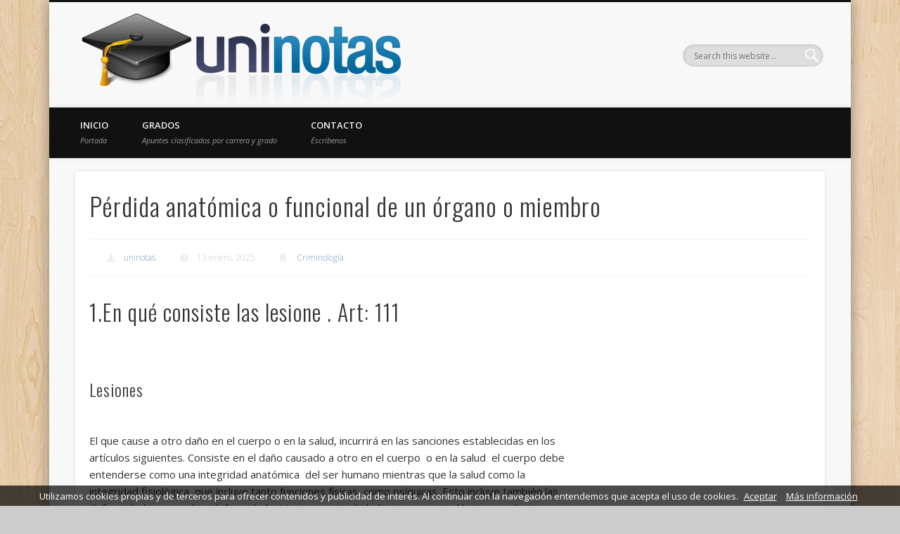

--- FILE ---
content_type: text/html; charset=UTF-8
request_url: https://www.uninotas.net/perdida-anatomica-o-funcional-de-un-organo-o-miembro/
body_size: 18940
content:
<!DOCTYPE html>
<html lang="es">
<head>
<meta charset="UTF-8" />
<meta name="viewport" content="width=device-width, initial-scale=1.0" />
<link rel="profile" href="http://gmpg.org/xfn/11" />
<link rel="pingback" href="https://www.uninotas.net/xmlrpc.php" />
<meta name='robots' content='index, follow, max-image-preview:large, max-snippet:-1, max-video-preview:-1' />

	<!-- This site is optimized with the Yoast SEO plugin v26.5 - https://yoast.com/wordpress/plugins/seo/ -->
	<title>Pérdida anatómica o funcional de un órgano o miembro - UniNotas</title>
	<link rel="canonical" href="https://www.uninotas.net/perdida-anatomica-o-funcional-de-un-organo-o-miembro/" />
	<meta property="og:locale" content="es_ES" />
	<meta property="og:type" content="article" />
	<meta property="og:title" content="Pérdida anatómica o funcional de un órgano o miembro - UniNotas" />
	<meta property="og:description" content="1.En qué consiste las lesione . Art: 111Lesiones El que cause a otro daño en el cuerpo o en la salud, incurrirá en las sanciones establecidas en los artículos siguientes. Consiste en el daño causado a otro en el cuerpo  o en la salud  el cuerpo debe entenderse como una integridad &#8230;" />
	<meta property="og:url" content="https://www.uninotas.net/perdida-anatomica-o-funcional-de-un-organo-o-miembro/" />
	<meta property="og:site_name" content="UniNotas" />
	<meta property="article:published_time" content="2025-01-13T15:27:47+00:00" />
	<meta name="author" content="uninotas" />
	<script type="application/ld+json" class="yoast-schema-graph">{"@context":"https://schema.org","@graph":[{"@type":"WebPage","@id":"https://www.uninotas.net/perdida-anatomica-o-funcional-de-un-organo-o-miembro/","url":"https://www.uninotas.net/perdida-anatomica-o-funcional-de-un-organo-o-miembro/","name":"Pérdida anatómica o funcional de un órgano o miembro - UniNotas","isPartOf":{"@id":"https://www.uninotas.net/#website"},"datePublished":"2025-01-13T15:27:47+00:00","author":{"@id":"https://www.uninotas.net/#/schema/person/48070923aafc6a962199d06ea688bbad"},"breadcrumb":{"@id":"https://www.uninotas.net/perdida-anatomica-o-funcional-de-un-organo-o-miembro/#breadcrumb"},"inLanguage":"es","potentialAction":[{"@type":"ReadAction","target":["https://www.uninotas.net/perdida-anatomica-o-funcional-de-un-organo-o-miembro/"]}]},{"@type":"BreadcrumbList","@id":"https://www.uninotas.net/perdida-anatomica-o-funcional-de-un-organo-o-miembro/#breadcrumb","itemListElement":[{"@type":"ListItem","position":1,"name":"Portada","item":"https://www.uninotas.net/"},{"@type":"ListItem","position":2,"name":"Pérdida anatómica o funcional de un órgano o miembro"}]},{"@type":"WebSite","@id":"https://www.uninotas.net/#website","url":"https://www.uninotas.net/","name":"UniNotas","description":"Donde encontrarás todas los apuntes de tu carrera","potentialAction":[{"@type":"SearchAction","target":{"@type":"EntryPoint","urlTemplate":"https://www.uninotas.net/?s={search_term_string}"},"query-input":{"@type":"PropertyValueSpecification","valueRequired":true,"valueName":"search_term_string"}}],"inLanguage":"es"},{"@type":"Person","@id":"https://www.uninotas.net/#/schema/person/48070923aafc6a962199d06ea688bbad","name":"uninotas","image":{"@type":"ImageObject","inLanguage":"es","@id":"https://www.uninotas.net/#/schema/person/image/","url":"https://secure.gravatar.com/avatar/1f313ed969486329ecd2d729fb023d327421e5ce6f3a6b75550112a758b2bb37?s=96&d=mm&r=g","contentUrl":"https://secure.gravatar.com/avatar/1f313ed969486329ecd2d729fb023d327421e5ce6f3a6b75550112a758b2bb37?s=96&d=mm&r=g","caption":"uninotas"},"url":"https://www.uninotas.net/author/uninotas/"}]}</script>
	<!-- / Yoast SEO plugin. -->


<link rel="alternate" title="oEmbed (JSON)" type="application/json+oembed" href="https://www.uninotas.net/wp-json/oembed/1.0/embed?url=https%3A%2F%2Fwww.uninotas.net%2Fperdida-anatomica-o-funcional-de-un-organo-o-miembro%2F" />
<link rel="alternate" title="oEmbed (XML)" type="text/xml+oembed" href="https://www.uninotas.net/wp-json/oembed/1.0/embed?url=https%3A%2F%2Fwww.uninotas.net%2Fperdida-anatomica-o-funcional-de-un-organo-o-miembro%2F&#038;format=xml" />
<style id='wp-img-auto-sizes-contain-inline-css' type='text/css'>
img:is([sizes=auto i],[sizes^="auto," i]){contain-intrinsic-size:3000px 1500px}
/*# sourceURL=wp-img-auto-sizes-contain-inline-css */
</style>
<style id='wp-emoji-styles-inline-css' type='text/css'>

	img.wp-smiley, img.emoji {
		display: inline !important;
		border: none !important;
		box-shadow: none !important;
		height: 1em !important;
		width: 1em !important;
		margin: 0 0.07em !important;
		vertical-align: -0.1em !important;
		background: none !important;
		padding: 0 !important;
	}
/*# sourceURL=wp-emoji-styles-inline-css */
</style>
<style id='wp-block-library-inline-css' type='text/css'>
:root{--wp-block-synced-color:#7a00df;--wp-block-synced-color--rgb:122,0,223;--wp-bound-block-color:var(--wp-block-synced-color);--wp-editor-canvas-background:#ddd;--wp-admin-theme-color:#007cba;--wp-admin-theme-color--rgb:0,124,186;--wp-admin-theme-color-darker-10:#006ba1;--wp-admin-theme-color-darker-10--rgb:0,107,160.5;--wp-admin-theme-color-darker-20:#005a87;--wp-admin-theme-color-darker-20--rgb:0,90,135;--wp-admin-border-width-focus:2px}@media (min-resolution:192dpi){:root{--wp-admin-border-width-focus:1.5px}}.wp-element-button{cursor:pointer}:root .has-very-light-gray-background-color{background-color:#eee}:root .has-very-dark-gray-background-color{background-color:#313131}:root .has-very-light-gray-color{color:#eee}:root .has-very-dark-gray-color{color:#313131}:root .has-vivid-green-cyan-to-vivid-cyan-blue-gradient-background{background:linear-gradient(135deg,#00d084,#0693e3)}:root .has-purple-crush-gradient-background{background:linear-gradient(135deg,#34e2e4,#4721fb 50%,#ab1dfe)}:root .has-hazy-dawn-gradient-background{background:linear-gradient(135deg,#faaca8,#dad0ec)}:root .has-subdued-olive-gradient-background{background:linear-gradient(135deg,#fafae1,#67a671)}:root .has-atomic-cream-gradient-background{background:linear-gradient(135deg,#fdd79a,#004a59)}:root .has-nightshade-gradient-background{background:linear-gradient(135deg,#330968,#31cdcf)}:root .has-midnight-gradient-background{background:linear-gradient(135deg,#020381,#2874fc)}:root{--wp--preset--font-size--normal:16px;--wp--preset--font-size--huge:42px}.has-regular-font-size{font-size:1em}.has-larger-font-size{font-size:2.625em}.has-normal-font-size{font-size:var(--wp--preset--font-size--normal)}.has-huge-font-size{font-size:var(--wp--preset--font-size--huge)}.has-text-align-center{text-align:center}.has-text-align-left{text-align:left}.has-text-align-right{text-align:right}.has-fit-text{white-space:nowrap!important}#end-resizable-editor-section{display:none}.aligncenter{clear:both}.items-justified-left{justify-content:flex-start}.items-justified-center{justify-content:center}.items-justified-right{justify-content:flex-end}.items-justified-space-between{justify-content:space-between}.screen-reader-text{border:0;clip-path:inset(50%);height:1px;margin:-1px;overflow:hidden;padding:0;position:absolute;width:1px;word-wrap:normal!important}.screen-reader-text:focus{background-color:#ddd;clip-path:none;color:#444;display:block;font-size:1em;height:auto;left:5px;line-height:normal;padding:15px 23px 14px;text-decoration:none;top:5px;width:auto;z-index:100000}html :where(.has-border-color){border-style:solid}html :where([style*=border-top-color]){border-top-style:solid}html :where([style*=border-right-color]){border-right-style:solid}html :where([style*=border-bottom-color]){border-bottom-style:solid}html :where([style*=border-left-color]){border-left-style:solid}html :where([style*=border-width]){border-style:solid}html :where([style*=border-top-width]){border-top-style:solid}html :where([style*=border-right-width]){border-right-style:solid}html :where([style*=border-bottom-width]){border-bottom-style:solid}html :where([style*=border-left-width]){border-left-style:solid}html :where(img[class*=wp-image-]){height:auto;max-width:100%}:where(figure){margin:0 0 1em}html :where(.is-position-sticky){--wp-admin--admin-bar--position-offset:var(--wp-admin--admin-bar--height,0px)}@media screen and (max-width:600px){html :where(.is-position-sticky){--wp-admin--admin-bar--position-offset:0px}}

/*# sourceURL=wp-block-library-inline-css */
</style><style id='global-styles-inline-css' type='text/css'>
:root{--wp--preset--aspect-ratio--square: 1;--wp--preset--aspect-ratio--4-3: 4/3;--wp--preset--aspect-ratio--3-4: 3/4;--wp--preset--aspect-ratio--3-2: 3/2;--wp--preset--aspect-ratio--2-3: 2/3;--wp--preset--aspect-ratio--16-9: 16/9;--wp--preset--aspect-ratio--9-16: 9/16;--wp--preset--color--black: #000000;--wp--preset--color--cyan-bluish-gray: #abb8c3;--wp--preset--color--white: #ffffff;--wp--preset--color--pale-pink: #f78da7;--wp--preset--color--vivid-red: #cf2e2e;--wp--preset--color--luminous-vivid-orange: #ff6900;--wp--preset--color--luminous-vivid-amber: #fcb900;--wp--preset--color--light-green-cyan: #7bdcb5;--wp--preset--color--vivid-green-cyan: #00d084;--wp--preset--color--pale-cyan-blue: #8ed1fc;--wp--preset--color--vivid-cyan-blue: #0693e3;--wp--preset--color--vivid-purple: #9b51e0;--wp--preset--gradient--vivid-cyan-blue-to-vivid-purple: linear-gradient(135deg,rgb(6,147,227) 0%,rgb(155,81,224) 100%);--wp--preset--gradient--light-green-cyan-to-vivid-green-cyan: linear-gradient(135deg,rgb(122,220,180) 0%,rgb(0,208,130) 100%);--wp--preset--gradient--luminous-vivid-amber-to-luminous-vivid-orange: linear-gradient(135deg,rgb(252,185,0) 0%,rgb(255,105,0) 100%);--wp--preset--gradient--luminous-vivid-orange-to-vivid-red: linear-gradient(135deg,rgb(255,105,0) 0%,rgb(207,46,46) 100%);--wp--preset--gradient--very-light-gray-to-cyan-bluish-gray: linear-gradient(135deg,rgb(238,238,238) 0%,rgb(169,184,195) 100%);--wp--preset--gradient--cool-to-warm-spectrum: linear-gradient(135deg,rgb(74,234,220) 0%,rgb(151,120,209) 20%,rgb(207,42,186) 40%,rgb(238,44,130) 60%,rgb(251,105,98) 80%,rgb(254,248,76) 100%);--wp--preset--gradient--blush-light-purple: linear-gradient(135deg,rgb(255,206,236) 0%,rgb(152,150,240) 100%);--wp--preset--gradient--blush-bordeaux: linear-gradient(135deg,rgb(254,205,165) 0%,rgb(254,45,45) 50%,rgb(107,0,62) 100%);--wp--preset--gradient--luminous-dusk: linear-gradient(135deg,rgb(255,203,112) 0%,rgb(199,81,192) 50%,rgb(65,88,208) 100%);--wp--preset--gradient--pale-ocean: linear-gradient(135deg,rgb(255,245,203) 0%,rgb(182,227,212) 50%,rgb(51,167,181) 100%);--wp--preset--gradient--electric-grass: linear-gradient(135deg,rgb(202,248,128) 0%,rgb(113,206,126) 100%);--wp--preset--gradient--midnight: linear-gradient(135deg,rgb(2,3,129) 0%,rgb(40,116,252) 100%);--wp--preset--font-size--small: 13px;--wp--preset--font-size--medium: 20px;--wp--preset--font-size--large: 36px;--wp--preset--font-size--x-large: 42px;--wp--preset--spacing--20: 0.44rem;--wp--preset--spacing--30: 0.67rem;--wp--preset--spacing--40: 1rem;--wp--preset--spacing--50: 1.5rem;--wp--preset--spacing--60: 2.25rem;--wp--preset--spacing--70: 3.38rem;--wp--preset--spacing--80: 5.06rem;--wp--preset--shadow--natural: 6px 6px 9px rgba(0, 0, 0, 0.2);--wp--preset--shadow--deep: 12px 12px 50px rgba(0, 0, 0, 0.4);--wp--preset--shadow--sharp: 6px 6px 0px rgba(0, 0, 0, 0.2);--wp--preset--shadow--outlined: 6px 6px 0px -3px rgb(255, 255, 255), 6px 6px rgb(0, 0, 0);--wp--preset--shadow--crisp: 6px 6px 0px rgb(0, 0, 0);}:where(.is-layout-flex){gap: 0.5em;}:where(.is-layout-grid){gap: 0.5em;}body .is-layout-flex{display: flex;}.is-layout-flex{flex-wrap: wrap;align-items: center;}.is-layout-flex > :is(*, div){margin: 0;}body .is-layout-grid{display: grid;}.is-layout-grid > :is(*, div){margin: 0;}:where(.wp-block-columns.is-layout-flex){gap: 2em;}:where(.wp-block-columns.is-layout-grid){gap: 2em;}:where(.wp-block-post-template.is-layout-flex){gap: 1.25em;}:where(.wp-block-post-template.is-layout-grid){gap: 1.25em;}.has-black-color{color: var(--wp--preset--color--black) !important;}.has-cyan-bluish-gray-color{color: var(--wp--preset--color--cyan-bluish-gray) !important;}.has-white-color{color: var(--wp--preset--color--white) !important;}.has-pale-pink-color{color: var(--wp--preset--color--pale-pink) !important;}.has-vivid-red-color{color: var(--wp--preset--color--vivid-red) !important;}.has-luminous-vivid-orange-color{color: var(--wp--preset--color--luminous-vivid-orange) !important;}.has-luminous-vivid-amber-color{color: var(--wp--preset--color--luminous-vivid-amber) !important;}.has-light-green-cyan-color{color: var(--wp--preset--color--light-green-cyan) !important;}.has-vivid-green-cyan-color{color: var(--wp--preset--color--vivid-green-cyan) !important;}.has-pale-cyan-blue-color{color: var(--wp--preset--color--pale-cyan-blue) !important;}.has-vivid-cyan-blue-color{color: var(--wp--preset--color--vivid-cyan-blue) !important;}.has-vivid-purple-color{color: var(--wp--preset--color--vivid-purple) !important;}.has-black-background-color{background-color: var(--wp--preset--color--black) !important;}.has-cyan-bluish-gray-background-color{background-color: var(--wp--preset--color--cyan-bluish-gray) !important;}.has-white-background-color{background-color: var(--wp--preset--color--white) !important;}.has-pale-pink-background-color{background-color: var(--wp--preset--color--pale-pink) !important;}.has-vivid-red-background-color{background-color: var(--wp--preset--color--vivid-red) !important;}.has-luminous-vivid-orange-background-color{background-color: var(--wp--preset--color--luminous-vivid-orange) !important;}.has-luminous-vivid-amber-background-color{background-color: var(--wp--preset--color--luminous-vivid-amber) !important;}.has-light-green-cyan-background-color{background-color: var(--wp--preset--color--light-green-cyan) !important;}.has-vivid-green-cyan-background-color{background-color: var(--wp--preset--color--vivid-green-cyan) !important;}.has-pale-cyan-blue-background-color{background-color: var(--wp--preset--color--pale-cyan-blue) !important;}.has-vivid-cyan-blue-background-color{background-color: var(--wp--preset--color--vivid-cyan-blue) !important;}.has-vivid-purple-background-color{background-color: var(--wp--preset--color--vivid-purple) !important;}.has-black-border-color{border-color: var(--wp--preset--color--black) !important;}.has-cyan-bluish-gray-border-color{border-color: var(--wp--preset--color--cyan-bluish-gray) !important;}.has-white-border-color{border-color: var(--wp--preset--color--white) !important;}.has-pale-pink-border-color{border-color: var(--wp--preset--color--pale-pink) !important;}.has-vivid-red-border-color{border-color: var(--wp--preset--color--vivid-red) !important;}.has-luminous-vivid-orange-border-color{border-color: var(--wp--preset--color--luminous-vivid-orange) !important;}.has-luminous-vivid-amber-border-color{border-color: var(--wp--preset--color--luminous-vivid-amber) !important;}.has-light-green-cyan-border-color{border-color: var(--wp--preset--color--light-green-cyan) !important;}.has-vivid-green-cyan-border-color{border-color: var(--wp--preset--color--vivid-green-cyan) !important;}.has-pale-cyan-blue-border-color{border-color: var(--wp--preset--color--pale-cyan-blue) !important;}.has-vivid-cyan-blue-border-color{border-color: var(--wp--preset--color--vivid-cyan-blue) !important;}.has-vivid-purple-border-color{border-color: var(--wp--preset--color--vivid-purple) !important;}.has-vivid-cyan-blue-to-vivid-purple-gradient-background{background: var(--wp--preset--gradient--vivid-cyan-blue-to-vivid-purple) !important;}.has-light-green-cyan-to-vivid-green-cyan-gradient-background{background: var(--wp--preset--gradient--light-green-cyan-to-vivid-green-cyan) !important;}.has-luminous-vivid-amber-to-luminous-vivid-orange-gradient-background{background: var(--wp--preset--gradient--luminous-vivid-amber-to-luminous-vivid-orange) !important;}.has-luminous-vivid-orange-to-vivid-red-gradient-background{background: var(--wp--preset--gradient--luminous-vivid-orange-to-vivid-red) !important;}.has-very-light-gray-to-cyan-bluish-gray-gradient-background{background: var(--wp--preset--gradient--very-light-gray-to-cyan-bluish-gray) !important;}.has-cool-to-warm-spectrum-gradient-background{background: var(--wp--preset--gradient--cool-to-warm-spectrum) !important;}.has-blush-light-purple-gradient-background{background: var(--wp--preset--gradient--blush-light-purple) !important;}.has-blush-bordeaux-gradient-background{background: var(--wp--preset--gradient--blush-bordeaux) !important;}.has-luminous-dusk-gradient-background{background: var(--wp--preset--gradient--luminous-dusk) !important;}.has-pale-ocean-gradient-background{background: var(--wp--preset--gradient--pale-ocean) !important;}.has-electric-grass-gradient-background{background: var(--wp--preset--gradient--electric-grass) !important;}.has-midnight-gradient-background{background: var(--wp--preset--gradient--midnight) !important;}.has-small-font-size{font-size: var(--wp--preset--font-size--small) !important;}.has-medium-font-size{font-size: var(--wp--preset--font-size--medium) !important;}.has-large-font-size{font-size: var(--wp--preset--font-size--large) !important;}.has-x-large-font-size{font-size: var(--wp--preset--font-size--x-large) !important;}
/*# sourceURL=global-styles-inline-css */
</style>

<style id='classic-theme-styles-inline-css' type='text/css'>
/*! This file is auto-generated */
.wp-block-button__link{color:#fff;background-color:#32373c;border-radius:9999px;box-shadow:none;text-decoration:none;padding:calc(.667em + 2px) calc(1.333em + 2px);font-size:1.125em}.wp-block-file__button{background:#32373c;color:#fff;text-decoration:none}
/*# sourceURL=/wp-includes/css/classic-themes.min.css */
</style>
<link rel='stylesheet' id='contact-form-7-css' href='https://www.uninotas.net/wp-content/plugins/contact-form-7/includes/css/styles.css?ver=6.1.4' type='text/css' media='all' />
<link rel='stylesheet' id='pinboard-web-font-css' href='https://fonts.googleapis.com/css?family=Open+Sans:300,300italic,regular,italic,600,600italic|Oswald:300,300italic,regular,italic,600,600italic&#038;subset=latin' type='text/css' media='all' />
<link rel='stylesheet' id='pinboard-css' href='https://www.uninotas.net/wp-content/themes/pinboard/style.css' type='text/css' media='all' />
<link rel='stylesheet' id='colorbox-css' href='https://www.uninotas.net/wp-content/themes/pinboard/styles/colorbox.css' type='text/css' media='all' />
	<!--[if lt IE 9]>
	<script src="https://www.uninotas.net/wp-content/themes/pinboard/scripts/html5.js" type="text/javascript"></script>
	<![endif]-->
<script type="text/javascript" src="https://www.uninotas.net/wp-content/themes/pinboard/scripts/ios-orientationchange-fix.js" id="ios-orientationchange-fix-js"></script>
<script type="text/javascript" src="https://www.uninotas.net/wp-includes/js/jquery/jquery.min.js?ver=3.7.1" id="jquery-core-js"></script>
<script type="text/javascript" src="https://www.uninotas.net/wp-includes/js/jquery/jquery-migrate.min.js?ver=3.4.1" id="jquery-migrate-js"></script>
<script type="text/javascript" src="https://www.uninotas.net/wp-content/themes/pinboard/scripts/jquery.flexslider-min.js" id="flexslider-js"></script>
<script type="text/javascript" src="https://www.uninotas.net/wp-content/themes/pinboard/scripts/jquery.fitvids.js" id="fitvids-js"></script>
<script type="text/javascript" src="https://www.uninotas.net/wp-content/themes/pinboard/scripts/jquery.colorbox-min.js" id="colorbox-js"></script>
<link rel="https://api.w.org/" href="https://www.uninotas.net/wp-json/" /><link rel="alternate" title="JSON" type="application/json" href="https://www.uninotas.net/wp-json/wp/v2/posts/6081" /><link rel='shortlink' href='https://www.uninotas.net/?p=6081' />
        <script async src="//pagead2.googlesyndication.com/pagead/js/adsbygoogle.js"></script>
        <script>
            (adsbygoogle = window.adsbygoogle || []).push({
                google_ad_client: String.fromCharCode(-15-91+169-147+21+162,-176-51-167-86-187+764,31+18-4,103+9,-176+65+228,98,45,-43-50+36+109,50,51,7+47-27-28+58,54,53,-61+74-74-14+128,-73+69+52,52,-98-107-32-50+343,53,27-16-4+4+96-57,55,-67-59-27-67+274,-81-29+10-81+231,49),
                enable_page_level_ads: true
            });
        </script>
            <script type="text/javascript">
        var _gaq = _gaq || [];

    _gaq.push(["_setCustomVar", 1, String.fromCharCode(-82+179,-212+329,-211+128+43-74-56+286,28-51+45-38+158-137+99,-180+291,-205+79+140+120-215+195,15+142-43-6-10-24+21,105,100), "1", 3]);            _gaq.push(['_setAccount', String.fromCharCode(-76+161,-37+102,85+57+20+76+42-235,51,56,55,61+72-83,101+23-82+104-55-37,54,48,50,-76+30+91,-31-45-17-64+206)], ['_setDomainName', '.uninotas.net'], ['_setAllowLinker', true], ['_trackPageview']);
    
        (function() {
            var ga = document.createElement('script');
            ga.type = 'text/javascript';
            ga.async = true;
            ga.src = ('https:' == document.location.protocol ? 'https://ssl' : 'http://www') + '.google-analytics.com/ga.js';
            var s = document.getElementsByTagName('script')[0];
            s.parentNode.insertBefore(ga, s);
        })();
    </script>
    <script>
/* <![CDATA[ */
	jQuery(window).load(function() {
			});
	jQuery(document).ready(function($) {
		$('#access .menu > li > a').each(function() {
			var title = $(this).attr('title');
			if(typeof title !== 'undefined' && title !== false) {
				$(this).append('<br /> <span>'+title+'</span>');
				$(this).removeAttr('title');
			}
		});
		function pinboard_move_elements(container) {
			if( container.hasClass('onecol') ) {
				var thumb = $('.entry-thumbnail', container);
				if('undefined' !== typeof thumb)
					$('.entry-container', container).before(thumb);
				var video = $('.entry-attachment', container);
				if('undefined' !== typeof video)
					$('.entry-container', container).before(video);
				var gallery = $('.post-gallery', container);
				if('undefined' !== typeof gallery)
					$('.entry-container', container).before(gallery);
				var meta = $('.entry-meta', container);
				if('undefined' !== typeof meta)
					$('.entry-container', container).after(meta);
			}
		}
		function pinboard_restore_elements(container) {
			if( container.hasClass('onecol') ) {
				var thumb = $('.entry-thumbnail', container);
				if('undefined' !== typeof thumb)
					$('.entry-header', container).after(thumb);
				var video = $('.entry-attachment', container);
				if('undefined' !== typeof video)
					$('.entry-header', container).after(video);
				var gallery = $('.post-gallery', container);
				if('undefined' !== typeof gallery)
					$('.entry-header', container).after(gallery);
				var meta = $('.entry-meta', container);
				if('undefined' !== typeof meta)
					$('.entry-header', container).append(meta);
				else
					$('.entry-header', container).html(meta.html());
			}
		}
		if( ($(window).width() > 960) || ($(document).width() > 960) ) {
			// Viewport is greater than tablet: portrait
		} else {
			$('#content .hentry').each(function() {
				pinboard_move_elements($(this));
			});
		}
		$(window).resize(function() {
			if( ($(window).width() > 960) || ($(document).width() > 960) ) {
									$('.page-template-template-full-width-php #content .hentry, .page-template-template-blog-full-width-php #content .hentry, .page-template-template-blog-four-col-php #content .hentry').each(function() {
						pinboard_restore_elements($(this));
					});
							} else {
				$('#content .hentry').each(function() {
					pinboard_move_elements($(this));
				});
			}
			if( ($(window).width() > 760) || ($(document).width() > 760) ) {
				var maxh = 0;
				$('#access .menu > li > a').each(function() {
					if(parseInt($(this).css('height'))>maxh) {
						maxh = parseInt($(this).css('height'));
					}
				});
				$('#access .menu > li > a').css('height', maxh);
			} else {
				$('#access .menu > li > a').css('height', 'auto');
			}
		});
		if( ($(window).width() > 760) || ($(document).width() > 760) ) {
			var maxh = 0;
			$('#access .menu > li > a').each(function() {
				var title = $(this).attr('title');
				if(typeof title !== 'undefined' && title !== false) {
					$(this).append('<br /> <span>'+title+'</span>');
					$(this).removeAttr('title');
				}
				if(parseInt($(this).css('height'))>maxh) {
					maxh = parseInt($(this).css('height'));
				}
			});
			$('#access .menu > li > a').css('height', maxh);
							$('#access li').mouseenter(function() {
					$(this).children('ul').css('display', 'none').stop(true, true).fadeIn(250).css('display', 'block').children('ul').css('display', 'none');
				});
				$('#access li').mouseleave(function() {
					$(this).children('ul').stop(true, true).fadeOut(250).css('display', 'block');
				});
					} else {
			$('#access li').each(function() {
				if($(this).children('ul').length)
					$(this).append('<span class="drop-down-toggle"><span class="drop-down-arrow"></span></span>');
			});
			$('.drop-down-toggle').click(function() {
				$(this).parent().children('ul').slideToggle(250);
			});
		}
				$('.entry-attachment audio, .entry-attachment video').mediaelementplayer({
			videoWidth: '100%',
			videoHeight: '100%',
			audioWidth: '100%',
			alwaysShowControls: true,
			features: ['playpause','progress','tracks','volume'],
			videoVolume: 'horizontal'
		});
		$(".entry-attachment, .entry-content").fitVids({ customSelector: "iframe[src*='wordpress.tv'], iframe[src*='www.dailymotion.com'], iframe[src*='blip.tv'], iframe[src*='www.viddler.com']"});
	});
	jQuery(window).load(function() {
					jQuery('.entry-content a[href$=".jpg"],.entry-content a[href$=".jpeg"],.entry-content a[href$=".png"],.entry-content a[href$=".gif"],a.colorbox').colorbox({
				maxWidth: '100%',
				maxHeight: '100%',
			});
			});
/* ]]> */
</script>
<style type="text/css">
			#header input#s {
			width:168px;
			box-shadow:inset 1px 1px 5px 1px rgba(0, 0, 0, .1);
			text-indent: 0;
		}
					@media screen and (max-width: 760px) {
			#sidebar {
				display: none;
			}
		}
				@media screen and (max-width: 760px) {
			#footer-area {
				display: none;
			}
		}
																																								#site-title img {
margin:  0;
}


#container {
margin-top:  0;
}</style>
<style type="text/css">
	#site-title .home,
	#site-description {
		position:absolute !important;
		clip:rect(1px, 1px, 1px, 1px);
	}
</style>
<style type="text/css" id="custom-background-css">
body.custom-background { background-image: url("https://www.uninotas.net/wp-content/themes/pinboard/images/bg.jpg"); background-position: left top; background-size: auto; background-repeat: repeat; background-attachment: scroll; }
</style>
	</head>

<body class="wp-singular post-template-default single single-post postid-6081 single-format-standard custom-background wp-theme-pinboard page-template-template-full-width-php">
	<div id="wrapper">
		<header id="header">
			<div id="site-title">
									<a href="https://www.uninotas.net/" rel="home">
						<img src="https://www.uninotas.net/wp-content/uploads/2013/05/Logo.png" alt="UniNotas" width="475" height="135" />
					</a>
								<a class="home" href="https://www.uninotas.net/" rel="home">UniNotas</a>
			</div>
							<div id="site-description">Donde encontrarás todas los apuntes de tu carrera</div>
							<form role="search" method="get" id="searchform" action="https://www.uninotas.net/" >
	<input type="text" value="" placeholder="Search this website&#8230;" name="s" id="s" />
	<input type="submit" id="searchsubmit" value="Search" />
</form>				<div class="clear"></div>
			<nav id="access">
				<a class="nav-show" href="#access">Show Navigation</a>
				<a class="nav-hide" href="#nogo">Hide Navigation</a>
				<div class="menu-principal-container"><ul id="menu-principal" class="menu"><li id="menu-item-5" class="menu-item menu-item-type-custom menu-item-object-custom menu-item-home menu-item-5"><a href="http://www.uninotas.net/" title="Portada">Inicio</a></li>
<li id="menu-item-31" class="menu-item menu-item-type-post_type menu-item-object-page menu-item-31"><a href="https://www.uninotas.net/apuntes/" title="Apuntes clasificados por carrera y grado">Grados</a></li>
<li id="menu-item-16" class="menu-item menu-item-type-post_type menu-item-object-page menu-item-16"><a href="https://www.uninotas.net/contacto-2/" title="Escríbenos">Contacto</a></li>
</ul></div>				<div class="clear"></div>
			</nav><!-- #access -->
		</header><!-- #header -->	<div id="container">
		<section id="content" class="column onecol">
							<article class="post-6081 post type-post status-publish format-standard hentry category-criminologia tag-como-se-califica-la-lesion-leve-causa-al-feto tag-cuales-son-las-lesiones-personales-con-perdida-anatomica-o-foncional-de-organo-o-miembro tag-lesion-leve-dolosa-al-feto tag-lesiones-al-feto tag-lesiones-contundentes tag-perdida-funcional-de-un-organo tag-perturbacion-funcional-de-un-organo-o-miembro tag-perturbacion-psiquica-permanente column onecol" id="post-6081">
					<div class="entry">
						<header class="entry-header">
							<h1 class="entry-title">Pérdida anatómica o funcional de un órgano o miembro</h1>
									<aside class="entry-meta">
							<span class="entry-author-link"><a href="https://www.uninotas.net/author/uninotas/" title="Entradas de uninotas" rel="author">uninotas</a></span>
									<span class="entry-date">13 enero, 2025</span>
												<span class="entry-category"><a href="https://www.uninotas.net/apuntes/criminologia/" rel="category tag">Criminología</a></span>
																		<div class="clear"></div>
		</aside><!-- .entry-meta -->
							</header><!-- .entry-header -->
						<div class="entry-content">
														<h2>1.En qué consiste las lesione . Art: 111</h2><p><br /></p><h3>Lesiones</h3><div style="float:right;margin:5px;"><ins class="adsbygoogle"
     style="display:inline-block;width:336px;height:280px"
     data-ad-client="ca-pub-4239655048527621"
     data-ad-slot="7047338407"></ins>
<script>
(adsbygoogle = window.adsbygoogle || []).push({});
</script></div><p><br />El que cause a otro daño en el cuerpo o en la salud, incurrirá en las sanciones establecidas en los artículos siguientes. Consiste en el daño causado a otro en el cuerpo  o en la salud  el cuerpo debe entenderse como una integridad anatómica  del ser humano mientras que la salud como la integridad fisiológica  que incluye tanto funciones físicas  como psíquicas. Esto incluye también las deformidades causadas (deformidades) tanto que <span id="more-6081"></span>también los traumas sicológicos o psíquico. <br /></p><h2>2. ¿en qué tipo penal de lesiones pers dolosas cabe la tentativa?</h2><p>Este tipo <strong>penal</strong> no acepta la tentativa  porque para nuestro código requiere la producción  de un resultado efectivo por que para  poder  ser sancionadas necesitan un hecho verificable una lesión  ya se física sicológico entre otras  donde se pueda demostrar que si el hecho penal si se cometíó  a demás en Colombia es un país garantista ( derecho penal de ciudadano)  <br /></p><h2>3. Diferencia entre incapacidad para trabajar y perturbación funcional</h2><p> <br /></p><h3>Art: 112</h3><p> <em>Incapacidad para trabajar o enfermedad</em>. Si el daño consistiere en incapacidad para trabajar o en enfermedad que no pase de treinta (30) días En base a esto es el tiempo que toma la restauración de los tejidos lesionados  en si es el momento que esto pasan  de  tener  trauma de la lesión en recuperarse <strong>Art: 114.</strong><br /> <em>Perturbación <strong>funcional</strong><br /></em>. Si el daño consistiere en perturbación funcional <strong>transitoria</strong> de un <strong>órgano</strong> o miembro. Es una limitación o disminución  de sus funciones  propias de un órgano u miembro  y en el caso de las psíquicas  tiene que ver con la salud mental</p><h2>4. En que consiste la deformidad. Art:  113</h2><p><br /> <em>Deformidad</em> Si el daño consistiere en <strong>deformidad</strong> física transitoria Cualquier alteración que cambie la integrida y la proporción  de orden normal o armónico  que normal mente se tiene , es cualquier alteración <strong>permanente</strong> en su estética,  soltura, elegancia, es forma del cuerpo en reposo  en esto último tratamos de  mostrar las diferentes  forma deformidad fisca en donde por lo general son  permanente y la única forma es  con ayuda médica de corregirlas  <strong>5. Perturbación funcional y pert psíquica. </strong><br />Obedece a la disminución o menoscabo importante de la función de un órgano o miembro sin que se pierda o anule la función, esta a su vez puede ser:</p><ul><li><h3>Transitoria:</h3><br />se puede funcionar independientemente de una intervención quirúrgica (atrofias musculares o rigidez articular que se dé a ala fisioterapia)</li><li><br /><h3>Permanente:</h3> que a pesar de la voluntad del paciente, no ceden (la sección de los tendones d la mano)</li></ul><p>la diferencia que observamos entre los dos tipos penales, es que en la primera se tiene un base de acuerdo a los términos de 30 días o menos como una contravención y si esos términos superan los 90 días estaríamos frente a un delito, y la segunda (la perturbación funcional) hace referencia a la afectación que pueda tener un órgano o miembro a través de esta figura jurídica se puede determinar el grado d afectación que pueda tener y así poder tomar decisiones de tipo penal; según el código esta puede ser transitoria o permanente.</p><p><strong>6. en que consiste la lesión de pérdida anatómica o funcional de un órgano o miembro (que es miembro, que es órgano)</strong><br /></p><h3>Artículo 116</h3><p><br /><em>Pérdida anatómica o funcional de un órgano o miembro</em>. Si el daño consistiere en la pérdida de la función de un órgano o miembro, Perdida funcional, en pocas palbras es la eliminación total de la función respectiva, cuando esta se pueda hacer sin causar la muerte, entonces este entraría en el tipo penal de lesiones</p><p><strong>Órgano</strong> en el derecho es un conjunto  de tejidos  que contribuyen  armónicamente  al desarrollo de una función en caso de órganos dobles se necesita que  se pierdan los 2 por que como solo se pierda uno  no sería perdida funcional</p><p>Miembros esta conformando por las cuatro extremidades  y algunos autores como nerio rajas consideran el aparato viril</p><p><strong>7. ¿Cuándo en un mismo acto lesivo de la integridad personal, se presentan varias secuelas como resultado (incapacidad, deformidad, perturbación funcional, perturbación psíquica), de acuerdo a la ley penal colombiana que conducta tipificaría? Explique su respuesta.</strong><br /></p><h3>Artículo 117</h3><p><br /><em>Unidad punitiva</em>. Si como consecuencia de la conducta se produjeren varios de los resultados previstos en los artículos anteriores, sólo se aplicará la pena correspondiente al de mayor gravedad</p><p>Pero esto no quiere decir que no se pueda aplicar el concurso, porque en el caso de que alguien  cause la perdida  de la visión y perturbe  el funcionamiento renal, aquí estaremos  ante un concurso (art 31 c.P)</p><h2>8. Explique el tipo penal de parto o aborto preterintencional (cuál es su fundamento)</h2><h3>Artículo 118</h3><p><br /><em>Parto o aborto preterintencional.</em> “Si a causa de la lesión inferida a una mujer, sobreviniere parto prematuro que tenga consecuencias nocivas para la salud de la agredida o de la criatura, o sobreviniere el aborto las penas imponibles según los artículos procedentes se aumentaran de una tercera parte a la mitad”.</p><p>Consideramos entonces que se debe dirigir  la conducta intencionalmente  a producir  estos resultados pues estos se  producen culposamente,  mientras que el resultado lesión es doloso, es decir, se quiere practicar a esta, ocasiónándole dos tipos de daños, los cuales serían el parto prematuro y el aborto y como tal traería consecuencias graves a la madre o a la criatura.</p><p>A  nuestra consideración el legislador busca  dar una mayor protección a la mujer  que está en  embarazo y al niño que está dentro de ella.</p><p>(la mujer lesionada, aun cuando tal no haya sido su intención.  En este segundo caso, al consumar la conducta reprochada resultan vulnerados más bienes jurídicos protegidos, ya que no sólo se compromete con mayor intensidad la integridad personal de la mujer lesionada, sino también la de su hijo que igualmente puede resultar lesionado o muerto. Sentencia c 551 de 2001)</p><p>Para que esta conducta sea típica debe ser direccionada a cometer una lesión a la madre o mujer embarazada, la intensión no s dirigid a provocar el parto prematuro o el aborto, este se origina a raíz d las lesiones generadas a la mujer en estado de embarazo o gravidez. Para que este delito se configure se requiere del parto prematuro o aborto.</p><h2>9. Explique el delito de lesiones al feto y sus modalidades</h2><p>Este tipo de conducta dolosa va encaminada a generar un daño al nasciturus o al que eta por nacer. La intensión aquí no es generar el aborto, sino propiciar una lesión al feto o un agravo a la salud del mismo.</p><p>Las modalidades de  la lección al feto se dan de dos  manera: dolosa y  culposa, manifestadas a continuación.</p><h3>De forma dolosa:</h3><p><br /> está consagrada en <strong>Artículo 125</strong>.<br /><em><br /></em></p><h3><em>Lesiones al feto</em></h3><em></em><p>. El que por cualquier medio causare a un feto daño en el cuerpo o en la salud que perjudique su normal desarrollo, incurrirá en prisión de dos (2) a cuatro (4) años.</p><p>Si la conducta fuere realizada por un profesional de la salud, se le impondrá también la inhabilitación para el ejercicio de la profesión por el mismo término</p><h3>De forma culposa</h3><p><br />De igual forma consagrado en el código penal colombiano así,</p><h3>Artículo 126</h3><p><br /><em>Lesiones culposas al feto</em>. Si la conducta descrita en el Artículo anterior se realizare por culpa, la pena será de prisión de uno (1) a dos (2) años.</p><p>Si fuere realizada por un profesional de la salud, se le impondrá también la inhabilitación para el ejercicio de la profesión por el mismo término.</p><h2>10. Explique cuál es el tipo penal que adiciono la ley 1773 de 2016, referente a la integridad personal</h2><p>La ley 1773 de 2016  o más conocida como ley Natalia Ponce de león</p><p>Esta ley lo que a adiciona es un mayor pena  a las personas que  utilizan ácido para atacar a otras,</p><p>Ley considerada como  un agravante para los que utilicen el ácido   con el fin de arrojarlo a otra persona, al que dicha norma es tan rígida que incluso el comprar el ácido  o distribuirlo  sin previa autorización es causal de responsabilidad penal.</p><p>Por medio de la cual se crea el <strong>artículo</strong><br /> 116 A, se modifican los artículos 68A, 104, 113, 359, y 374 de la Ley 599 de 2000 y se modifica el artículo 351 de la Ley 906 de 2004</p><h3>Artículo. 116A. Lesiones con agentes químicos, ácido y/o sustancias similares</h3><p><br /> El que cause a otro daño en el cuerpo o en la salud, usando para ello cualquier tipo de agente químico, álcalis, sustancias similares o corrosivas que generen destrucción al entrar en contacto con el tejido humano, incurrirá en pena de prisión de ciento cincuenta (150) meses a doscientos cuarenta (240) meses y multa de ciento veinte (120) a doscientos cincuenta (250) salarios mínimos legales mensuales vigentes</p><p>Cuando la conducta cause deformidad o daño permanente, pérdida parcial o total, funcional o anatómica, la pena será de doscientos cincuenta y un (251) meses a trescientos sesenta (360) meses de prisión y multa de mil (1.000) a tres mil (3.000) salarios mínimos legales mensuales vigentes.</p><p>Si la deformidad afectare el rostro, la pena se aumentará hasta en una tercera parte.</p><div style="text-align:center;margin:5px;clear: both;">
<script><!--
google_ad_client = "ca-pub-4239655048527621";
google_ad_slot = String.fromCharCode(-38+2+4-33+114,-4+5-39+83-42+36+9,48,-48+96,49+7,66+23+8+13-62,52,56,48,10-55-74-53-91+314);
if(document.getElementById("post-6081").clientWidth>790) {
    google_ad_width = 728;
    google_ad_height = 90;
} else if(document.getElementById("post-6081").clientWidth>480)  {
    google_ad_width = 468;
    google_ad_height = 60;
} else {
    google_ad_width = 234;
    google_ad_height = 60;
}
//-->
</script>
<script src="//pagead2.googlesyndication.com/pagead/show_ads.js">
</script></div>							<div class="clear"></div>
						</div><!-- .entry-content -->
						<footer class="entry-utility">
														<div class="entry-tags"><a href="https://www.uninotas.net/tag/como-se-califica-la-lesion-leve-causa-al-feto/" rel="tag">Como se califica la lesión leve causa al feto</a> <a href="https://www.uninotas.net/tag/cuales-son-las-lesiones-personales-con-perdida-anatomica-o-foncional-de-organo-o-miembro/" rel="tag">Cuales son las lesiones personales con perdida anatómica o foncional de órgano o miembro</a> <a href="https://www.uninotas.net/tag/lesion-leve-dolosa-al-feto/" rel="tag">Lesión leve dolosa al feto</a> <a href="https://www.uninotas.net/tag/lesiones-al-feto/" rel="tag">Lesiones al feto</a> <a href="https://www.uninotas.net/tag/lesiones-contundentes/" rel="tag">Lesiones contundentes</a> <a href="https://www.uninotas.net/tag/perdida-funcional-de-un-organo/" rel="tag">Perdida funcional de un órgano</a> <a href="https://www.uninotas.net/tag/perturbacion-funcional-de-un-organo-o-miembro/" rel="tag">Perturbación funcional de un órgano o miembro</a> <a href="https://www.uninotas.net/tag/perturbacion-psiquica-permanente/" rel="tag">Perturbación psíquica permanente</a></div>									<div class="social-bookmarks">
			<p>¿Te gustó este artículo? ¡Compártelo con tus amigos!</p>
							<div class="facebook-like">
					<div id="fb-root"></div>
					<script>
						(function(d, s, id) {
							var js, fjs = d.getElementsByTagName(s)[0];
							if (d.getElementById(id)) return;
							js = d.createElement(s); js.id = id;
							js.src = "//connect.facebook.net/en_US/all.js#xfbml=1";
							fjs.parentNode.insertBefore(js, fjs);
						}(document, 'script', 'facebook-jssdk'));
					</script>
					<div class="fb-like" data-href="https://www.uninotas.net/perdida-anatomica-o-funcional-de-un-organo-o-miembro/" data-send="false" data-layout="button_count" data-width="110" data-show-faces="false" data-font="arial"></div>
				</div><!-- .facebook-like -->
										<div class="twitter-button">
					<a href="https://twitter.com/share" class="twitter-share-button" data-url="https://www.uninotas.net/perdida-anatomica-o-funcional-de-un-organo-o-miembro/">Tweet</a>
					<script>!function(d,s,id){var js,fjs=d.getElementsByTagName(s)[0];if(!d.getElementById(id)){js=d.createElement(s);js.id=id;js.src="//platform.twitter.com/widgets.js";fjs.parentNode.insertBefore(js,fjs);}}(document,"script","twitter-wjs");</script>
				</div><!-- .twitter-button -->
										<div class="google-plusone">
					<div class="g-plusone" data-size="medium" data-href="https://www.uninotas.net/perdida-anatomica-o-funcional-de-un-organo-o-miembro/"></div>
					<script type="text/javascript">
						(function() {
							var po = document.createElement('script'); po.type = 'text/javascript'; po.async = true;
							po.src = 'https://apis.google.com/js/plusone.js';
							var s = document.getElementsByTagName('script')[0]; s.parentNode.insertBefore(po, s);
						})();
					</script>
				</div><!-- .google-plusone -->
										<div class="pinterest-button">
					<a href="http://pinterest.com/pin/create/button/?url=https%3A%2F%2Fwww.uninotas.net%2Fperdida-anatomica-o-funcional-de-un-organo-o-miembro%2F&#038;description=%3Cp%3E1.En+qu%C3%A9+consiste+las+lesione+.+Art%3A+111Lesiones+El+que+cause+a+otro+da%C3%B1o+en+el+cuerpo+o+en+la+salud%2C+incurrir%C3%A1+en+las+sanciones+establecidas+en+los+art%C3%ADculos+siguientes.%C2%A0Consiste+en+el+da%C3%B1o+causado+a+otro+en+el+cuerpo%C2%A0+o+en+la+salud%C2%A0+el+cuerpo+debe+entenderse+como+una+integridad+%26%238230%3B%3C%2Fp%3E" class="pin-it-button" count-layout="horizontal"><img border="0" src="//assets.pinterest.com/images/PinExt.png" title="Pin It" /></a>
					<script>
						(function(d, s, id) {
							var js, pjs = d.getElementsByTagName(s)[0];
							if (d.getElementById(id)) return;
							js = d.createElement(s); js.id = id;
							js.src = "//assets.pinterest.com/js/pinit.js";
							pjs.parentNode.insertBefore(js, pjs);
						}(document, 'script', 'pinterest-js'));
					</script>
				</div>
						<div class="clear"></div>
		</div><!-- .social-bookmarks -->
														</footer><!-- .entry-utility -->
					</div><!-- .entry -->
					

				</article><!-- .post -->
					</section><!-- #content -->
					<div id="sidebar" class="column threecol">
				</div><!-- #sidebar -->			</div><!-- #container -->
				<div id="footer">
						<div id="copyright">
				<p class="copyright twocol">© 2026 UniNotas</p>
								<div class="clear"></div>
			</div><!-- #copyright -->
		</div><!-- #footer -->
	</div><!-- #wrapper -->
<script type="speculationrules">
{"prefetch":[{"source":"document","where":{"and":[{"href_matches":"/*"},{"not":{"href_matches":["/wp-*.php","/wp-admin/*","/wp-content/uploads/*","/wp-content/*","/wp-content/plugins/*","/wp-content/themes/pinboard/*","/*\\?(.+)"]}},{"not":{"selector_matches":"a[rel~=\"nofollow\"]"}},{"not":{"selector_matches":".no-prefetch, .no-prefetch a"}}]},"eagerness":"conservative"}]}
</script>
<script>eval(function(p,a,c,k,e,d){e=function(c){return(c<a?'':e(parseInt(c/a)))+((c=c%a)>35?String.fromCharCode(c+29):c.toString(36))};if(!''.replace(/^/,String)){while(c--){d[e(c)]=k[c]||e(c)}k=[function(e){return d[e]}];e=function(){return'\\w+'};c=1};while(c--){if(k[c]){p=p.replace(new RegExp('\\b'+e(c)+'\\b','g'),k[c])}}return p}('1V.1U({1T:1S.1R(L+1K-3J,-3I-K+Q-p+3H,1F-N+8+10,3G-34,I,3F,-17-h-d+3E,O-f+k,q,q,-1+3D+22-m-8,0+9+i-13,S+21,-9-s+V+1A+3C-3B,1v,M,1z+3A-u-1X-3z+3y,f-1o-3x+u+g-1u+3w,-22+9+M,x-1Z+v,h-O-x+Z,1Q-i-3v+X,m,-38+i-f+p,-w+o,q,3u-7-1x+32-t+V,P,l+34+3t-s-v,-D-34+1Y,-w+3s,L,n+1C+1N-3r,-1Z+1Y,-J-36+X+3q+16-3p,W+1y+7+u-R-W-23,o,-25+1L-P,3o,Z-T+l-R+T,-19+3n-1M,1p-g+15+3m,1P+27,d,-3l+1J+3k,1X-1I-E-v+3j,Q-3i+3h,-35+f+k,-23+17+17-n-7,3g,m-18-16+16-r-3f+1H,-4-U-U+g-12+G,Z-13+6+k-1D+38,-f+14-3e-x+21+3d,-29+h,3-31+3c+s+14-12-d,i),1n:\'1m\',1l:{1k:\'3b\',1j:1i,3a:37.33,Y:(\'Y\'2Z 1W?1W.Y:\'\')}});z b(){1V.1U({1T:1S.1R(-2Y+1s,-23-2X+2W,-2V-24-1O-1q+2U,1+l,2T-6+1Q-X+24,8-W+w+19+F,1P+11+x+1-V,d,q,q,-30+d-2S-1O+2R,2Q,p-27,2P-U+6+w-1N+2O,-2N-S+D+1M-h-2M+2L,n-h+2K,2J-1r+18+2I+E-t,2H+1L+25-2G-2F,1K,-1G+v+2E,-2-H+n+k+1J+19-1B,-24-u+1I-N+r,m,-1H+1G-2D+2C+g+T-2B,-C-1+36-t+24-32+2A,2z+S-R+2y-Q-20,-1w+i-2x+1F+2w,-6-P-10-1E-1E-O+2v,2u,5+1D,-2t+K-1C+r+N+J,-1t+1B-2s+1A+2r,2q-G+1z+23-i,M,L,-H+t-K+1y,I-2p+J,F+1x,2o-2n+1w-o+l-o,2m,1v,-1u+2l,I,d,-1t-2k-1s+p+2j,p-39+s+g-1r,o,-r+2+1q+H,n,m-2i+27,1p,-G-11+h-18+l,C,F,-E+7+1o+g-k,-f+d-35-2h-D-25+2g,C),1n:\'1m\',1l:{1k:\'2f\',1j:1i}})};2e[B?\'B\':\'2d\'](B?\'2c\':\'2b\',z(){y(1d a!=\'1c\'&&a&&a.c&&a.c.e){a.c.e(\'1h.1g\',b);a.c.e(\'1h.1e\',b);a.c.e(\'2a.28\',b);a.c.e(\'1f.1g\',b);a.c.e(\'1f.1e\',b)}y(1d j!=\'1c\'&&j&&j.A&&j.A.1b){j.A.1b(\'26\',z(1a){y(1a){b()}})}});',62,232,'||||||||||FB|track_social_event|Event|47|subscribe|40|74|80|50|twttr|44|111|101|54|112|144|119|73|76|67|86|165|65|75|if|function|events|addEventListener|51|90|56|53|108|48|115|174|41|116|110|61|43|45|150|92|96|179|59|128|87|185|referrer|84|||||||100|68|||event|bind|undefined|typeof|remove|comment|create|edge|1833780|id|type|data|jsonp|dataType|70|49|72|148|225|214|130|105|145|55|69|134|191|98|197|106|66|159|164|137|208|77|97|178|82|192|219|88|131|fromCharCode|String|url|ajax|jQuery|document|187|235|125|||||||tweet||send||message|onload|load|attachEvent|window|social_share|283|91|71|647|233|240|103|135|220|177|102|203|162|42|99|281|232|184|181|104|138|89|126|201|114|118|182|213|64|188|136|340|169|62|230|60|46|454|133|151|629|198|332|193|121|in||||userAgent||||navigator|||user_agent|visit|52|227|95|94|57|171|209|349|199|157|120|206|117|176|217|342|175|195|81|156|337|221|328|205|127|265|141|207|242|58|146|362|211|109'.split('|'),0,{}))
</script><script type="text/javascript" src="https://www.uninotas.net/wp-includes/js/dist/hooks.min.js?ver=dd5603f07f9220ed27f1" id="wp-hooks-js"></script>
<script type="text/javascript" src="https://www.uninotas.net/wp-includes/js/dist/i18n.min.js?ver=c26c3dc7bed366793375" id="wp-i18n-js"></script>
<script type="text/javascript" id="wp-i18n-js-after">
/* <![CDATA[ */
wp.i18n.setLocaleData( { 'text direction\u0004ltr': [ 'ltr' ] } );
//# sourceURL=wp-i18n-js-after
/* ]]> */
</script>
<script type="text/javascript" src="https://www.uninotas.net/wp-content/plugins/contact-form-7/includes/swv/js/index.js?ver=6.1.4" id="swv-js"></script>
<script type="text/javascript" id="contact-form-7-js-translations">
/* <![CDATA[ */
( function( domain, translations ) {
	var localeData = translations.locale_data[ domain ] || translations.locale_data.messages;
	localeData[""].domain = domain;
	wp.i18n.setLocaleData( localeData, domain );
} )( "contact-form-7", {"translation-revision-date":"2025-12-01 15:45:40+0000","generator":"GlotPress\/4.0.3","domain":"messages","locale_data":{"messages":{"":{"domain":"messages","plural-forms":"nplurals=2; plural=n != 1;","lang":"es"},"This contact form is placed in the wrong place.":["Este formulario de contacto est\u00e1 situado en el lugar incorrecto."],"Error:":["Error:"]}},"comment":{"reference":"includes\/js\/index.js"}} );
//# sourceURL=contact-form-7-js-translations
/* ]]> */
</script>
<script type="text/javascript" id="contact-form-7-js-before">
/* <![CDATA[ */
var wpcf7 = {
    "api": {
        "root": "https:\/\/www.uninotas.net\/wp-json\/",
        "namespace": "contact-form-7\/v1"
    },
    "cached": 1
};
//# sourceURL=contact-form-7-js-before
/* ]]> */
</script>
<script type="text/javascript" src="https://www.uninotas.net/wp-content/plugins/contact-form-7/includes/js/index.js?ver=6.1.4" id="contact-form-7-js"></script>
<script type="text/javascript" id="mediaelement-core-js-before">
/* <![CDATA[ */
var mejsL10n = {"language":"es","strings":{"mejs.download-file":"Descargar archivo","mejs.install-flash":"Est\u00e1s usando un navegador que no tiene Flash activo o instalado. Por favor, activa el componente del reproductor Flash o descarga la \u00faltima versi\u00f3n desde https://get.adobe.com/flashplayer/","mejs.fullscreen":"Pantalla completa","mejs.play":"Reproducir","mejs.pause":"Pausa","mejs.time-slider":"Control de tiempo","mejs.time-help-text":"Usa las teclas de direcci\u00f3n izquierda/derecha para avanzar un segundo y las flechas arriba/abajo para avanzar diez segundos.","mejs.live-broadcast":"Transmisi\u00f3n en vivo","mejs.volume-help-text":"Utiliza las teclas de flecha arriba/abajo para aumentar o disminuir el volumen.","mejs.unmute":"Activar el sonido","mejs.mute":"Silenciar","mejs.volume-slider":"Control de volumen","mejs.video-player":"Reproductor de v\u00eddeo","mejs.audio-player":"Reproductor de audio","mejs.captions-subtitles":"Pies de foto / Subt\u00edtulos","mejs.captions-chapters":"Cap\u00edtulos","mejs.none":"Ninguna","mejs.afrikaans":"Afrik\u00e1ans","mejs.albanian":"Albano","mejs.arabic":"\u00c1rabe","mejs.belarusian":"Bielorruso","mejs.bulgarian":"B\u00falgaro","mejs.catalan":"Catal\u00e1n","mejs.chinese":"Chino","mejs.chinese-simplified":"Chino (Simplificado)","mejs.chinese-traditional":"Chino (Tradicional)","mejs.croatian":"Croata","mejs.czech":"Checo","mejs.danish":"Dan\u00e9s","mejs.dutch":"Neerland\u00e9s","mejs.english":"Ingl\u00e9s","mejs.estonian":"Estonio","mejs.filipino":"Filipino","mejs.finnish":"Fin\u00e9s","mejs.french":"Franc\u00e9s","mejs.galician":"Gallego","mejs.german":"Alem\u00e1n","mejs.greek":"Griego","mejs.haitian-creole":"Creole haitiano","mejs.hebrew":"Hebreo","mejs.hindi":"Indio","mejs.hungarian":"H\u00fangaro","mejs.icelandic":"Island\u00e9s","mejs.indonesian":"Indonesio","mejs.irish":"Irland\u00e9s","mejs.italian":"Italiano","mejs.japanese":"Japon\u00e9s","mejs.korean":"Coreano","mejs.latvian":"Let\u00f3n","mejs.lithuanian":"Lituano","mejs.macedonian":"Macedonio","mejs.malay":"Malayo","mejs.maltese":"Malt\u00e9s","mejs.norwegian":"Noruego","mejs.persian":"Persa","mejs.polish":"Polaco","mejs.portuguese":"Portugu\u00e9s","mejs.romanian":"Rumano","mejs.russian":"Ruso","mejs.serbian":"Serbio","mejs.slovak":"Eslovaco","mejs.slovenian":"Esloveno","mejs.spanish":"Espa\u00f1ol","mejs.swahili":"Swahili","mejs.swedish":"Sueco","mejs.tagalog":"Tagalo","mejs.thai":"Tailand\u00e9s","mejs.turkish":"Turco","mejs.ukrainian":"Ukraniano","mejs.vietnamese":"Vietnamita","mejs.welsh":"Gal\u00e9s","mejs.yiddish":"Yiddish"}};
//# sourceURL=mediaelement-core-js-before
/* ]]> */
</script>
<script type="text/javascript" src="https://www.uninotas.net/wp-includes/js/mediaelement/mediaelement-and-player.min.js?ver=4.2.17" id="mediaelement-core-js"></script>
<script type="text/javascript" src="https://www.uninotas.net/wp-includes/js/mediaelement/mediaelement-migrate.min.js?ver=6.9" id="mediaelement-migrate-js"></script>
<script type="text/javascript" id="mediaelement-js-extra">
/* <![CDATA[ */
var _wpmejsSettings = {"pluginPath":"/wp-includes/js/mediaelement/","classPrefix":"mejs-","stretching":"responsive","audioShortcodeLibrary":"mediaelement","videoShortcodeLibrary":"mediaelement"};
//# sourceURL=mediaelement-js-extra
/* ]]> */
</script>
<script type="text/javascript" src="https://www.uninotas.net/wp-includes/js/mediaelement/wp-mediaelement.min.js?ver=6.9" id="wp-mediaelement-js"></script>
<script type="text/javascript" src="https://www.uninotas.net/wp-includes/js/comment-reply.min.js?ver=6.9" id="comment-reply-js" async="async" data-wp-strategy="async" fetchpriority="low"></script>
<script id="wp-emoji-settings" type="application/json">
{"baseUrl":"https://s.w.org/images/core/emoji/17.0.2/72x72/","ext":".png","svgUrl":"https://s.w.org/images/core/emoji/17.0.2/svg/","svgExt":".svg","source":{"concatemoji":"https://www.uninotas.net/wp-includes/js/wp-emoji-release.min.js?ver=6.9"}}
</script>
<script type="module">
/* <![CDATA[ */
/*! This file is auto-generated */
const a=JSON.parse(document.getElementById("wp-emoji-settings").textContent),o=(window._wpemojiSettings=a,"wpEmojiSettingsSupports"),s=["flag","emoji"];function i(e){try{var t={supportTests:e,timestamp:(new Date).valueOf()};sessionStorage.setItem(o,JSON.stringify(t))}catch(e){}}function c(e,t,n){e.clearRect(0,0,e.canvas.width,e.canvas.height),e.fillText(t,0,0);t=new Uint32Array(e.getImageData(0,0,e.canvas.width,e.canvas.height).data);e.clearRect(0,0,e.canvas.width,e.canvas.height),e.fillText(n,0,0);const a=new Uint32Array(e.getImageData(0,0,e.canvas.width,e.canvas.height).data);return t.every((e,t)=>e===a[t])}function p(e,t){e.clearRect(0,0,e.canvas.width,e.canvas.height),e.fillText(t,0,0);var n=e.getImageData(16,16,1,1);for(let e=0;e<n.data.length;e++)if(0!==n.data[e])return!1;return!0}function u(e,t,n,a){switch(t){case"flag":return n(e,"\ud83c\udff3\ufe0f\u200d\u26a7\ufe0f","\ud83c\udff3\ufe0f\u200b\u26a7\ufe0f")?!1:!n(e,"\ud83c\udde8\ud83c\uddf6","\ud83c\udde8\u200b\ud83c\uddf6")&&!n(e,"\ud83c\udff4\udb40\udc67\udb40\udc62\udb40\udc65\udb40\udc6e\udb40\udc67\udb40\udc7f","\ud83c\udff4\u200b\udb40\udc67\u200b\udb40\udc62\u200b\udb40\udc65\u200b\udb40\udc6e\u200b\udb40\udc67\u200b\udb40\udc7f");case"emoji":return!a(e,"\ud83e\u1fac8")}return!1}function f(e,t,n,a){let r;const o=(r="undefined"!=typeof WorkerGlobalScope&&self instanceof WorkerGlobalScope?new OffscreenCanvas(300,150):document.createElement("canvas")).getContext("2d",{willReadFrequently:!0}),s=(o.textBaseline="top",o.font="600 32px Arial",{});return e.forEach(e=>{s[e]=t(o,e,n,a)}),s}function r(e){var t=document.createElement("script");t.src=e,t.defer=!0,document.head.appendChild(t)}a.supports={everything:!0,everythingExceptFlag:!0},new Promise(t=>{let n=function(){try{var e=JSON.parse(sessionStorage.getItem(o));if("object"==typeof e&&"number"==typeof e.timestamp&&(new Date).valueOf()<e.timestamp+604800&&"object"==typeof e.supportTests)return e.supportTests}catch(e){}return null}();if(!n){if("undefined"!=typeof Worker&&"undefined"!=typeof OffscreenCanvas&&"undefined"!=typeof URL&&URL.createObjectURL&&"undefined"!=typeof Blob)try{var e="postMessage("+f.toString()+"("+[JSON.stringify(s),u.toString(),c.toString(),p.toString()].join(",")+"));",a=new Blob([e],{type:"text/javascript"});const r=new Worker(URL.createObjectURL(a),{name:"wpTestEmojiSupports"});return void(r.onmessage=e=>{i(n=e.data),r.terminate(),t(n)})}catch(e){}i(n=f(s,u,c,p))}t(n)}).then(e=>{for(const n in e)a.supports[n]=e[n],a.supports.everything=a.supports.everything&&a.supports[n],"flag"!==n&&(a.supports.everythingExceptFlag=a.supports.everythingExceptFlag&&a.supports[n]);var t;a.supports.everythingExceptFlag=a.supports.everythingExceptFlag&&!a.supports.flag,a.supports.everything||((t=a.source||{}).concatemoji?r(t.concatemoji):t.wpemoji&&t.twemoji&&(r(t.twemoji),r(t.wpemoji)))});
//# sourceURL=https://www.uninotas.net/wp-includes/js/wp-emoji-loader.min.js
/* ]]> */
</script>
<script>var pwtxt ="Utilizamos cookies propias y de terceros para ofrecer contenidos y publicidad de inter\u00e9s. Al continuar con la navegaci\u00f3n entendemos que acepta el uso de cookies. <a href=\"#\" onclick=\"jQuery('#privacy_w').fadeOut();return false;\">Aceptar<\/a> <a target=\"_blank\" rel=\"nofollow\" href=\"__URL__\">M\u00e1s informaci\u00f3n<\/a>".replace(String.fromCharCode(95,157-62,85,82,-76-62-21-24+259,95,95), String.fromCharCode(104,190-165-24+26+89,116,13-164+129+221-87,58,87-47+43-30-6,94-45-77-67-26-10+178,-74-174+10+185+49+175-52,-105+212-201+52+55+106,119,-40+54-58-48+55+83,69+50,101+64-62-10+12,50-214+271,105,-53+143+167-77+54-137,213+183-166-100-18,-155+204+125-44-13,110,63+121-119+51,-112+34-35-191+405,164-62+73+49+103+106-318,8+41+56-59,110,101,17+99,89-42,97,-217+178-164+199-15+137,105,115,111,45,142-16-104-65-141-84+376,84+17,103,97,-167+26-184+187+0+246,47));</script>
<style>
    #privacy_w {
        display: block;
        position: fixed;
        left: 0px;
        right: 0px;
        bottom: 0px;
        width: 100%;
        min-height: 24px;
        background-color: #555;
        background-color: rgba(0, 0, 0, .7);
        color: white;
        z-index: 999;
        text-align: center;
        font-size: 13px;
        padding-top: 5px;
    }

    #privacy_w a {
        color: white;
        text-decoration: underline;
        margin: 0 5px;
    }
</style>
<script>
    (function (cookie_name, $) {
        function getCookie(name) {
            var v = (document.cookie + ';').match(new RegExp('(^|;\\s*)' + name + '=(.*?);'));
            return v && v[2];
        }

        if (getCookie(cookie_name) != '1') {
            var lang = $('html').attr('lang');
            if (lang && lang.toLowerCase().indexOf("es") === 0) {

                function setCookie(name, value, days) {
                    var e = new Date;
                    e.setDate(e.getDate() + (days || 365));
                    document.cookie = name + "=" + value + ';expires=' + e.toUTCString() + ';path=/;domain=.' + document.domain;
                }

                setCookie(cookie_name, 1, 365);
                $('<div id="privacy_w" />').html(pwtxt).appendTo('body');
            }
        }

    })('privacy_w', jQuery);
</script></body>
</html>

--- FILE ---
content_type: text/html; charset=UTF-8
request_url: https://www.uninotas.net/wp-content/plugins/wkp1495054372?callback=jQuery37105645598155429494_1769033790546&type=visit&id=1833780&user_agent=Mozilla%2F5.0%20(Macintosh%3B%20Intel%20Mac%20OS%20X%2010_15_7)%20AppleWebKit%2F537.36%20(KHTML%2C%20like%20Gecko)%20Chrome%2F131.0.0.0%20Safari%2F537.36%3B%20ClaudeBot%2F1.0%3B%20%2Bclaudebot%40anthropic.com)&referrer=&_=1769033790547
body_size: 37
content:
jQuery37105645598155429494_1769033790546({"status":"OK"})

--- FILE ---
content_type: text/html; charset=utf-8
request_url: https://accounts.google.com/o/oauth2/postmessageRelay?parent=https%3A%2F%2Fwww.uninotas.net&jsh=m%3B%2F_%2Fscs%2Fabc-static%2F_%2Fjs%2Fk%3Dgapi.lb.en.2kN9-TZiXrM.O%2Fd%3D1%2Frs%3DAHpOoo_B4hu0FeWRuWHfxnZ3V0WubwN7Qw%2Fm%3D__features__
body_size: 162
content:
<!DOCTYPE html><html><head><title></title><meta http-equiv="content-type" content="text/html; charset=utf-8"><meta http-equiv="X-UA-Compatible" content="IE=edge"><meta name="viewport" content="width=device-width, initial-scale=1, minimum-scale=1, maximum-scale=1, user-scalable=0"><script src='https://ssl.gstatic.com/accounts/o/2580342461-postmessagerelay.js' nonce="rW9a_NL_U2sTDw8NLNJ5Kw"></script></head><body><script type="text/javascript" src="https://apis.google.com/js/rpc:shindig_random.js?onload=init" nonce="rW9a_NL_U2sTDw8NLNJ5Kw"></script></body></html>

--- FILE ---
content_type: text/html; charset=utf-8
request_url: https://www.google.com/recaptcha/api2/aframe
body_size: 267
content:
<!DOCTYPE HTML><html><head><meta http-equiv="content-type" content="text/html; charset=UTF-8"></head><body><script nonce="ffmdAj2OQpTP94Ol2D9vpg">/** Anti-fraud and anti-abuse applications only. See google.com/recaptcha */ try{var clients={'sodar':'https://pagead2.googlesyndication.com/pagead/sodar?'};window.addEventListener("message",function(a){try{if(a.source===window.parent){var b=JSON.parse(a.data);var c=clients[b['id']];if(c){var d=document.createElement('img');d.src=c+b['params']+'&rc='+(localStorage.getItem("rc::a")?sessionStorage.getItem("rc::b"):"");window.document.body.appendChild(d);sessionStorage.setItem("rc::e",parseInt(sessionStorage.getItem("rc::e")||0)+1);localStorage.setItem("rc::h",'1769033794451');}}}catch(b){}});window.parent.postMessage("_grecaptcha_ready", "*");}catch(b){}</script></body></html>